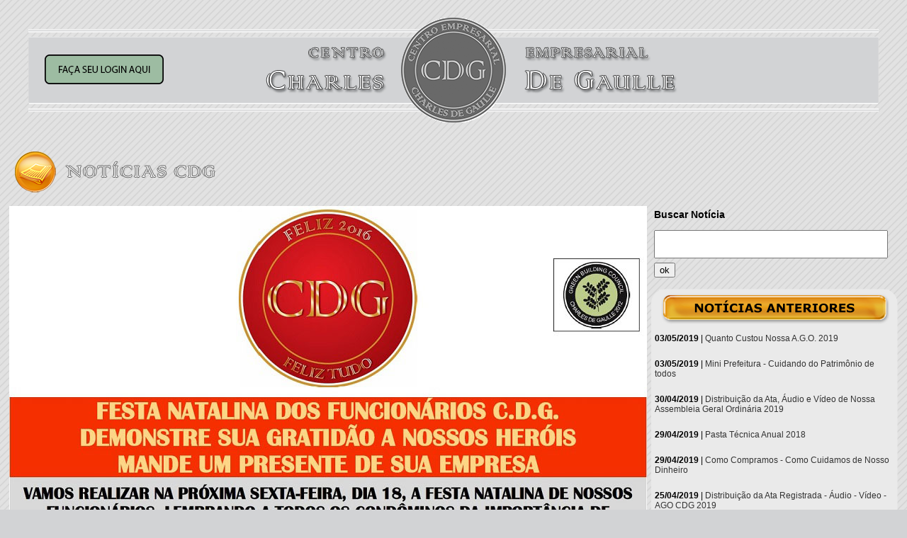

--- FILE ---
content_type: text/html
request_url: https://ssl8671.websiteseguro.com/degaulle/v1/noticias_cdg_abrir.asp?p=20&codigoNot=164
body_size: 3363
content:
<!-- FALTA SSL -->

<html>

<head>

<title>Notícias CDG</title>

<meta http-equiv="Content-Type" content="text/html; charset=utf-8">

<link rel="stylesheet" type="text/css" href="css/styles.css">

<link rel="stylesheet" href="css/jquery-ui.css" />

<script src="js/jquery-1.9.1.js"></script>

<script src="js/jquery-ui.js"></script>

</head>

<body bgcolor="#FFFFFF">

<table width="1200" border="0" align="center" cellpadding="0" cellspacing="0" id="Table_01">

<tr>

		<td height="148"><table width="100%" border="0" align="center" cellpadding="0" cellspacing="0" style="background-image:url(images/inicial_01.png); height:148px; width:1200px">
  <tr>
    <td width="512" style="padding-left:15px;">
    <div id="apDiv1">
    <a href='acesso_restrito.asp'><img src=images/bt_login.png border=0></a>
    </div>
    </td>
    <td width="178"><a href="inicial.asp"><img src="images/spacer.png" width="174" height="118" border="0" /></a></td>
<!-- comentei o selo da Green Building - não são mais filiados, pediram para retirar em julho/2020 -->
<!--    <td width="510"><a href="http://www.gbcbrasil.org.br/" target="_blank"> -->
	<img src="images/spacer.png" width="139" height="25" border="0" style="float: right" /></a></td>
  </tr>
</table>
<p>&nbsp;</p>

</td>

	</tr>

	<tr>

		<td align="center"><table width="100%" border="0" cellspacing="2" cellpadding="2">

		  <tr>

		    <td align="left"><img src="images/header-noticias.png" width="571" height="78"></td>

	      </tr>

		  <tr>

		    <td align="left"><table width="1200" border="0" cellspacing="2" cellpadding="2">
		      <tr>
		        <td width="838"><p style="text-align: center;"><img alt="" src="/degaulle/v1/ckeditor/ckfinder/userfiles/images/cdg-2-161215.jpg" style="height:882px; width:900px" /></p>
</td>
		        <td width="348" valign="top">
				<form name="form1" method="post" action="noticias_cdg_busca.asp">
  <table width="100%" border="0" cellspacing="2" cellpadding="2">
    <tr>
      <td><h3>Buscar Notícia</h3><input type="text" name="titNot" id="titNot" class="textinput_busca"></td>
    </tr>
    <tr>
      <td><input type="submit" name="button" id="button" value="ok"></td>
    </tr>
  </table>
</form>

<table id="Table_" width="348" border="0" cellpadding="0" cellspacing="0">
<tr>
<td height="58"><img src="images/outras_noticias_01.png" width="348" height="58" alt=""></td>
</tr>
<tr>
<td height="18" background="images/outras_noticias_02.png">

<p style="padding:5px;"><b>03/05/2019</b> | <a href="noticias_cdg_abrir.asp?codigoNot=696" style="text-decoration:none; color:#333;">Quanto Custou Nossa A.G.O. 2019</a></p>

<p style="padding:5px;"><b>03/05/2019</b> | <a href="noticias_cdg_abrir.asp?codigoNot=695" style="text-decoration:none; color:#333;">Mini Prefeitura - Cuidando do Patrimônio de todos</a></p>

<p style="padding:5px;"><b>30/04/2019</b> | <a href="noticias_cdg_abrir.asp?codigoNot=694" style="text-decoration:none; color:#333;">Distribuição da Ata, Áudio e Vídeo de Nossa Assembleia Geral Ordinária 2019</a></p>

<p style="padding:5px;"><b>29/04/2019</b> | <a href="noticias_cdg_abrir.asp?codigoNot=693" style="text-decoration:none; color:#333;">Pasta Técnica Anual 2018</a></p>

<p style="padding:5px;"><b>29/04/2019</b> | <a href="noticias_cdg_abrir.asp?codigoNot=692" style="text-decoration:none; color:#333;">Como Compramos - Como Cuidamos de Nosso Dinheiro</a></p>

<p style="padding:5px;"><b>25/04/2019</b> | <a href="noticias_cdg_abrir.asp?codigoNot=691" style="text-decoration:none; color:#333;">Distribuição da Ata Registrada - Áudio - Vídeo - AGO CDG 2019</a></p>

<p style="padding:5px;"><b>18/04/2019</b> | <a href="noticias_cdg_abrir.asp?codigoNot=690" style="text-decoration:none; color:#333;">Vaga de automóvel somente para condôminos do CDG</a></p>

<p style="padding:5px;"><b>10/04/2019</b> | <a href="noticias_cdg_abrir.asp?codigoNot=689" style="text-decoration:none; color:#333;">Novo Vencimento Boleto dos Corredores - Sempre dia 10 do Mês</a></p>

<p style="padding:5px;"><b>09/04/2019</b> | <a href="noticias_cdg_abrir.asp?codigoNot=688" style="text-decoration:none; color:#333;">Atualização de Nossos Eletricistas - Curso NR-10</a></p>

<p style="padding:5px;"><b>09/04/2019</b> | <a href="noticias_cdg_abrir.asp?codigoNot=687" style="text-decoration:none; color:#333;">Um novo preço da Manutenção de Fancoil</a></p>

</td>
</tr>
<tr>
<td><img src="images/outras_noticias_03.png" width="348" height="26" alt=""></td>
</tr>
</table>
<br>

<B><strong> Página 20 de 88 </strong></B><br><a href='/degaulle/v1/noticias_cdg_abrir.asp?p=1&codigoNot=164'>Primeira</a>&nbsp;<a href='/degaulle/v1/noticias_cdg_abrir.asp?p=19&codigoNot=164'>Anterior</a>&nbsp;<a href='/degaulle/v1/noticias_cdg_abrir.asp?p=1&codigoNot=164'>1</a> <a href='/degaulle/v1/noticias_cdg_abrir.asp?p=2&codigoNot=164'>2</a> <a href='/degaulle/v1/noticias_cdg_abrir.asp?p=3&codigoNot=164'>3</a> <a href='/degaulle/v1/noticias_cdg_abrir.asp?p=4&codigoNot=164'>4</a> <a href='/degaulle/v1/noticias_cdg_abrir.asp?p=5&codigoNot=164'>5</a> <a href='/degaulle/v1/noticias_cdg_abrir.asp?p=6&codigoNot=164'>6</a> <a href='/degaulle/v1/noticias_cdg_abrir.asp?p=7&codigoNot=164'>7</a> <a href='/degaulle/v1/noticias_cdg_abrir.asp?p=8&codigoNot=164'>8</a> <a href='/degaulle/v1/noticias_cdg_abrir.asp?p=9&codigoNot=164'>9</a> <a href='/degaulle/v1/noticias_cdg_abrir.asp?p=10&codigoNot=164'>10</a> <a href='/degaulle/v1/noticias_cdg_abrir.asp?p=11&codigoNot=164'>11</a> <a href='/degaulle/v1/noticias_cdg_abrir.asp?p=12&codigoNot=164'>12</a> <a href='/degaulle/v1/noticias_cdg_abrir.asp?p=13&codigoNot=164'>13</a> <a href='/degaulle/v1/noticias_cdg_abrir.asp?p=14&codigoNot=164'>14</a> <a href='/degaulle/v1/noticias_cdg_abrir.asp?p=15&codigoNot=164'>15</a> <a href='/degaulle/v1/noticias_cdg_abrir.asp?p=16&codigoNot=164'>16</a> <a href='/degaulle/v1/noticias_cdg_abrir.asp?p=17&codigoNot=164'>17</a> <a href='/degaulle/v1/noticias_cdg_abrir.asp?p=18&codigoNot=164'>18</a> <a href='/degaulle/v1/noticias_cdg_abrir.asp?p=19&codigoNot=164'>19</a> <a href='/degaulle/v1/noticias_cdg_abrir.asp?p=20&codigoNot=164'>20</a> <a href='/degaulle/v1/noticias_cdg_abrir.asp?p=21&codigoNot=164'>21</a> <a href='/degaulle/v1/noticias_cdg_abrir.asp?p=22&codigoNot=164'>22</a> <a href='/degaulle/v1/noticias_cdg_abrir.asp?p=23&codigoNot=164'>23</a> <a href='/degaulle/v1/noticias_cdg_abrir.asp?p=24&codigoNot=164'>24</a> <a href='/degaulle/v1/noticias_cdg_abrir.asp?p=25&codigoNot=164'>25</a> <a href='/degaulle/v1/noticias_cdg_abrir.asp?p=26&codigoNot=164'>26</a> <a href='/degaulle/v1/noticias_cdg_abrir.asp?p=27&codigoNot=164'>27</a> <a href='/degaulle/v1/noticias_cdg_abrir.asp?p=28&codigoNot=164'>28</a> <a href='/degaulle/v1/noticias_cdg_abrir.asp?p=29&codigoNot=164'>29</a> <a href='/degaulle/v1/noticias_cdg_abrir.asp?p=30&codigoNot=164'>30</a> <a href='/degaulle/v1/noticias_cdg_abrir.asp?p=31&codigoNot=164'>31</a> <a href='/degaulle/v1/noticias_cdg_abrir.asp?p=32&codigoNot=164'>32</a> <a href='/degaulle/v1/noticias_cdg_abrir.asp?p=33&codigoNot=164'>33</a> <a href='/degaulle/v1/noticias_cdg_abrir.asp?p=34&codigoNot=164'>34</a> <a href='/degaulle/v1/noticias_cdg_abrir.asp?p=35&codigoNot=164'>35</a> <a href='/degaulle/v1/noticias_cdg_abrir.asp?p=36&codigoNot=164'>36</a> <a href='/degaulle/v1/noticias_cdg_abrir.asp?p=37&codigoNot=164'>37</a> <a href='/degaulle/v1/noticias_cdg_abrir.asp?p=38&codigoNot=164'>38</a> <a href='/degaulle/v1/noticias_cdg_abrir.asp?p=39&codigoNot=164'>39</a> <a href='/degaulle/v1/noticias_cdg_abrir.asp?p=40&codigoNot=164'>40</a> <a href='/degaulle/v1/noticias_cdg_abrir.asp?p=41&codigoNot=164'>41</a> <a href='/degaulle/v1/noticias_cdg_abrir.asp?p=42&codigoNot=164'>42</a> <a href='/degaulle/v1/noticias_cdg_abrir.asp?p=43&codigoNot=164'>43</a> <a href='/degaulle/v1/noticias_cdg_abrir.asp?p=44&codigoNot=164'>44</a> <a href='/degaulle/v1/noticias_cdg_abrir.asp?p=45&codigoNot=164'>45</a> <a href='/degaulle/v1/noticias_cdg_abrir.asp?p=46&codigoNot=164'>46</a> <a href='/degaulle/v1/noticias_cdg_abrir.asp?p=47&codigoNot=164'>47</a> <a href='/degaulle/v1/noticias_cdg_abrir.asp?p=48&codigoNot=164'>48</a> <a href='/degaulle/v1/noticias_cdg_abrir.asp?p=49&codigoNot=164'>49</a> <a href='/degaulle/v1/noticias_cdg_abrir.asp?p=50&codigoNot=164'>50</a> <a href='/degaulle/v1/noticias_cdg_abrir.asp?p=51&codigoNot=164'>51</a> <a href='/degaulle/v1/noticias_cdg_abrir.asp?p=52&codigoNot=164'>52</a> <a href='/degaulle/v1/noticias_cdg_abrir.asp?p=53&codigoNot=164'>53</a> <a href='/degaulle/v1/noticias_cdg_abrir.asp?p=54&codigoNot=164'>54</a> <a href='/degaulle/v1/noticias_cdg_abrir.asp?p=55&codigoNot=164'>55</a> <a href='/degaulle/v1/noticias_cdg_abrir.asp?p=56&codigoNot=164'>56</a> <a href='/degaulle/v1/noticias_cdg_abrir.asp?p=57&codigoNot=164'>57</a> <a href='/degaulle/v1/noticias_cdg_abrir.asp?p=58&codigoNot=164'>58</a> <a href='/degaulle/v1/noticias_cdg_abrir.asp?p=59&codigoNot=164'>59</a> <a href='/degaulle/v1/noticias_cdg_abrir.asp?p=60&codigoNot=164'>60</a> <a href='/degaulle/v1/noticias_cdg_abrir.asp?p=61&codigoNot=164'>61</a> <a href='/degaulle/v1/noticias_cdg_abrir.asp?p=62&codigoNot=164'>62</a> <a href='/degaulle/v1/noticias_cdg_abrir.asp?p=63&codigoNot=164'>63</a> <a href='/degaulle/v1/noticias_cdg_abrir.asp?p=64&codigoNot=164'>64</a> <a href='/degaulle/v1/noticias_cdg_abrir.asp?p=65&codigoNot=164'>65</a> <a href='/degaulle/v1/noticias_cdg_abrir.asp?p=66&codigoNot=164'>66</a> <a href='/degaulle/v1/noticias_cdg_abrir.asp?p=67&codigoNot=164'>67</a> <a href='/degaulle/v1/noticias_cdg_abrir.asp?p=68&codigoNot=164'>68</a> <a href='/degaulle/v1/noticias_cdg_abrir.asp?p=69&codigoNot=164'>69</a> <a href='/degaulle/v1/noticias_cdg_abrir.asp?p=70&codigoNot=164'>70</a> <a href='/degaulle/v1/noticias_cdg_abrir.asp?p=71&codigoNot=164'>71</a> <a href='/degaulle/v1/noticias_cdg_abrir.asp?p=72&codigoNot=164'>72</a> <a href='/degaulle/v1/noticias_cdg_abrir.asp?p=73&codigoNot=164'>73</a> <a href='/degaulle/v1/noticias_cdg_abrir.asp?p=74&codigoNot=164'>74</a> <a href='/degaulle/v1/noticias_cdg_abrir.asp?p=75&codigoNot=164'>75</a> <a href='/degaulle/v1/noticias_cdg_abrir.asp?p=76&codigoNot=164'>76</a> <a href='/degaulle/v1/noticias_cdg_abrir.asp?p=77&codigoNot=164'>77</a> <a href='/degaulle/v1/noticias_cdg_abrir.asp?p=78&codigoNot=164'>78</a> <a href='/degaulle/v1/noticias_cdg_abrir.asp?p=79&codigoNot=164'>79</a> <a href='/degaulle/v1/noticias_cdg_abrir.asp?p=80&codigoNot=164'>80</a> <a href='/degaulle/v1/noticias_cdg_abrir.asp?p=81&codigoNot=164'>81</a> <a href='/degaulle/v1/noticias_cdg_abrir.asp?p=82&codigoNot=164'>82</a> <a href='/degaulle/v1/noticias_cdg_abrir.asp?p=83&codigoNot=164'>83</a> <a href='/degaulle/v1/noticias_cdg_abrir.asp?p=84&codigoNot=164'>84</a> <a href='/degaulle/v1/noticias_cdg_abrir.asp?p=85&codigoNot=164'>85</a> <a href='/degaulle/v1/noticias_cdg_abrir.asp?p=86&codigoNot=164'>86</a> <a href='/degaulle/v1/noticias_cdg_abrir.asp?p=87&codigoNot=164'>87</a> <a href='/degaulle/v1/noticias_cdg_abrir.asp?p=88&codigoNot=164'>88</a> <a href='/degaulle/v1/noticias_cdg_abrir.asp?p=21&codigoNot=164'>Próxima</a>&nbsp;<a href='/degaulle/v1/noticias_cdg_abrir.asp?p=88&codigoNot=164'>Última</a>&nbsp;
                </td>
	          </tr>
	        </table>		      <p>&nbsp;</p></td>

	      </tr>

	    </table></td>

	</tr>

	<tr>

		<td><table width="100%" border="0" cellspacing="2" cellpadding="2">

		  <tr>

		    <td width="26%"><a href="javascript:history.back();"><img src="images/voltar2.png" width="139" height="35" border="0"></a></td>

		    <td width="48%">&nbsp;</td>

		    <td width="26%">&nbsp;</td>

	      </tr>

	    </table></td>

	</tr>

	<tr>

	  <td><!-- Inicio do Google Analytics -->



<script type="text/javascript">



  var _gaq = _gaq || [];

  _gaq.push(['_setAccount', 'UA-49387207-1']);

  _gaq.push(['_trackPageview']);



  (function() {

    var ga = document.createElement('script'); ga.type = 'text/javascript'; ga.async = true;

    ga.src = ('https:' == document.location.protocol ? 'https://ssl' : 'http://www') + '.google-analytics.com/ga.js';

    var s = document.getElementsByTagName('script')[0]; s.parentNode.insertBefore(ga, s);

  })();



</script>



<!-- Fim do Google Analytics -->



<p>&nbsp;</p><br>

<p align="center" class="auto-style1"><em>&copy; 1982-2024 Centro Empresarial Charles De Gaulle - Todos os direitos reservados. Site desenvolvido pela ECCE / 

Design Maxini Matos</em></p>
</td>

  </tr>

</table>

</body>

</html>

--- FILE ---
content_type: text/css
request_url: https://ssl8671.websiteseguro.com/degaulle/v1/css/styles.css
body_size: 1103
content:
body,td,th {

	font-family: Verdana, Geneva, sans-serif;

	font-size: 12px;

	color: #000;

}
a{
	color: #27D;
	text-decoration: none;
}
a:focus, a:hover, a:active {
	text-decoration: underline;
}

.destaqueAt {

	font-family: Verdana, Geneva, sans-serif;

	font-size: 12px;

	color: #FF0000;

	text-transform:uppercase;

	font-weight:bold;

}

body {

	background-color: #D2D3D5;

	margin-left: 0px;

	margin-top: 0px;

	margin-right: 0px;

	margin-bottom: 0px;

	background-image: url(../images/fundo-cdg-celula.jpg);

	background-repeat: repeat;

}

.auto-style1 {

	color: #7D7B7B;

}

/*Text inputs*/

.textinput {

	height:30px;

	padding-left:10px;

	border-top: solid 2px #0072b6;

	border-left: solid 2px #0072b6;

	border-right: solid 2px #b2d4e9;

	border-bottom: solid 2px #7ab5d9;

	vertical-align:middle;

	width:350px;

}

.textinput_ar {

	height:25px;

	border:hidden;

	width:160px;

	background-color:#eaeaea;

	padding-bottom:5px;

}

.textinput_fc {

	height:40px;

	padding-left:10px;

	width:650px;

}
.textinput_busca {
	height:40px;
	padding-left:10px;
	width:330px;
}

.textinput_fc_req {

	height:40px;

	padding-left:10px;

	width:400px;

}

.textinput_fc_os_sala {

	height:40px;

	padding-left:10px;

	width:100px;

}

.textinput_fc_os_tels {

	height:40px;

	padding-left:10px;

	width:300px;

}

.textinput_fc_select {

	height:40px;

	padding-left:10px;

	width:150px;

	padding-top:10px;

}

.textinput_fc_select2 {

	height:40px;

	padding-left:10px;

	width:350px;

	padding-top:10px;

}

.textinput_fc_msg {

	height:100px;

	padding-left:10px;

	width:850px;

}

.coin-slider { overflow:hidden; zoom:1; position:relative;}

.coin-slider a{ text-decoration:none; outline:none; border:none;}



.cs-buttons { padding:5px; font-size:0px;}

.cs-buttons a { width:20px; height:20px; float:left; background:url(../images/bola-of.png) no-repeat left top; color:#fff;}

.cs-buttons a.cs-active { background:url(../images/bola-on.png) no-repeat left top; color:#fff;}



.cs-prev, 

.cs-next { overflow:hidden;}



/* =========================

   Ocultar o "pote de mel" que testará a presença de spambot.

   Ao submeter o formulário, a página verifica se o campo "captcha" foi preenchido.

   Em caso positivo, basta não executar nenhuma ação.

   ========================= */

input.honeypot-captcha{display:none;}

